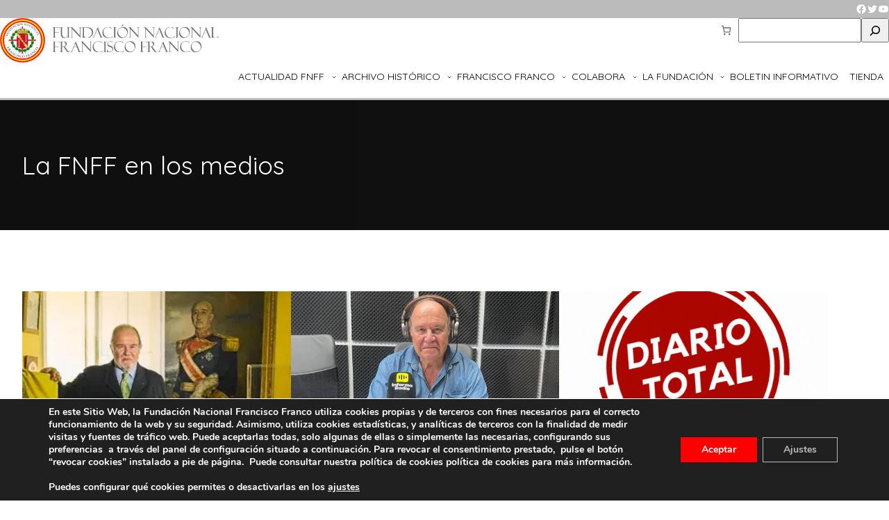

--- FILE ---
content_type: text/html; charset=utf-8
request_url: https://www.google.com/recaptcha/api2/anchor?ar=1&k=6LfYkTUlAAAAAMEDoO3oIuTVtdh2HpPMO46Mw-CS&co=aHR0cHM6Ly9mbmZmLmVzOjQ0Mw..&hl=es&v=PoyoqOPhxBO7pBk68S4YbpHZ&size=normal&anchor-ms=20000&execute-ms=30000&cb=rkz3v7fgb03
body_size: 49667
content:
<!DOCTYPE HTML><html dir="ltr" lang="es"><head><meta http-equiv="Content-Type" content="text/html; charset=UTF-8">
<meta http-equiv="X-UA-Compatible" content="IE=edge">
<title>reCAPTCHA</title>
<style type="text/css">
/* cyrillic-ext */
@font-face {
  font-family: 'Roboto';
  font-style: normal;
  font-weight: 400;
  font-stretch: 100%;
  src: url(//fonts.gstatic.com/s/roboto/v48/KFO7CnqEu92Fr1ME7kSn66aGLdTylUAMa3GUBHMdazTgWw.woff2) format('woff2');
  unicode-range: U+0460-052F, U+1C80-1C8A, U+20B4, U+2DE0-2DFF, U+A640-A69F, U+FE2E-FE2F;
}
/* cyrillic */
@font-face {
  font-family: 'Roboto';
  font-style: normal;
  font-weight: 400;
  font-stretch: 100%;
  src: url(//fonts.gstatic.com/s/roboto/v48/KFO7CnqEu92Fr1ME7kSn66aGLdTylUAMa3iUBHMdazTgWw.woff2) format('woff2');
  unicode-range: U+0301, U+0400-045F, U+0490-0491, U+04B0-04B1, U+2116;
}
/* greek-ext */
@font-face {
  font-family: 'Roboto';
  font-style: normal;
  font-weight: 400;
  font-stretch: 100%;
  src: url(//fonts.gstatic.com/s/roboto/v48/KFO7CnqEu92Fr1ME7kSn66aGLdTylUAMa3CUBHMdazTgWw.woff2) format('woff2');
  unicode-range: U+1F00-1FFF;
}
/* greek */
@font-face {
  font-family: 'Roboto';
  font-style: normal;
  font-weight: 400;
  font-stretch: 100%;
  src: url(//fonts.gstatic.com/s/roboto/v48/KFO7CnqEu92Fr1ME7kSn66aGLdTylUAMa3-UBHMdazTgWw.woff2) format('woff2');
  unicode-range: U+0370-0377, U+037A-037F, U+0384-038A, U+038C, U+038E-03A1, U+03A3-03FF;
}
/* math */
@font-face {
  font-family: 'Roboto';
  font-style: normal;
  font-weight: 400;
  font-stretch: 100%;
  src: url(//fonts.gstatic.com/s/roboto/v48/KFO7CnqEu92Fr1ME7kSn66aGLdTylUAMawCUBHMdazTgWw.woff2) format('woff2');
  unicode-range: U+0302-0303, U+0305, U+0307-0308, U+0310, U+0312, U+0315, U+031A, U+0326-0327, U+032C, U+032F-0330, U+0332-0333, U+0338, U+033A, U+0346, U+034D, U+0391-03A1, U+03A3-03A9, U+03B1-03C9, U+03D1, U+03D5-03D6, U+03F0-03F1, U+03F4-03F5, U+2016-2017, U+2034-2038, U+203C, U+2040, U+2043, U+2047, U+2050, U+2057, U+205F, U+2070-2071, U+2074-208E, U+2090-209C, U+20D0-20DC, U+20E1, U+20E5-20EF, U+2100-2112, U+2114-2115, U+2117-2121, U+2123-214F, U+2190, U+2192, U+2194-21AE, U+21B0-21E5, U+21F1-21F2, U+21F4-2211, U+2213-2214, U+2216-22FF, U+2308-230B, U+2310, U+2319, U+231C-2321, U+2336-237A, U+237C, U+2395, U+239B-23B7, U+23D0, U+23DC-23E1, U+2474-2475, U+25AF, U+25B3, U+25B7, U+25BD, U+25C1, U+25CA, U+25CC, U+25FB, U+266D-266F, U+27C0-27FF, U+2900-2AFF, U+2B0E-2B11, U+2B30-2B4C, U+2BFE, U+3030, U+FF5B, U+FF5D, U+1D400-1D7FF, U+1EE00-1EEFF;
}
/* symbols */
@font-face {
  font-family: 'Roboto';
  font-style: normal;
  font-weight: 400;
  font-stretch: 100%;
  src: url(//fonts.gstatic.com/s/roboto/v48/KFO7CnqEu92Fr1ME7kSn66aGLdTylUAMaxKUBHMdazTgWw.woff2) format('woff2');
  unicode-range: U+0001-000C, U+000E-001F, U+007F-009F, U+20DD-20E0, U+20E2-20E4, U+2150-218F, U+2190, U+2192, U+2194-2199, U+21AF, U+21E6-21F0, U+21F3, U+2218-2219, U+2299, U+22C4-22C6, U+2300-243F, U+2440-244A, U+2460-24FF, U+25A0-27BF, U+2800-28FF, U+2921-2922, U+2981, U+29BF, U+29EB, U+2B00-2BFF, U+4DC0-4DFF, U+FFF9-FFFB, U+10140-1018E, U+10190-1019C, U+101A0, U+101D0-101FD, U+102E0-102FB, U+10E60-10E7E, U+1D2C0-1D2D3, U+1D2E0-1D37F, U+1F000-1F0FF, U+1F100-1F1AD, U+1F1E6-1F1FF, U+1F30D-1F30F, U+1F315, U+1F31C, U+1F31E, U+1F320-1F32C, U+1F336, U+1F378, U+1F37D, U+1F382, U+1F393-1F39F, U+1F3A7-1F3A8, U+1F3AC-1F3AF, U+1F3C2, U+1F3C4-1F3C6, U+1F3CA-1F3CE, U+1F3D4-1F3E0, U+1F3ED, U+1F3F1-1F3F3, U+1F3F5-1F3F7, U+1F408, U+1F415, U+1F41F, U+1F426, U+1F43F, U+1F441-1F442, U+1F444, U+1F446-1F449, U+1F44C-1F44E, U+1F453, U+1F46A, U+1F47D, U+1F4A3, U+1F4B0, U+1F4B3, U+1F4B9, U+1F4BB, U+1F4BF, U+1F4C8-1F4CB, U+1F4D6, U+1F4DA, U+1F4DF, U+1F4E3-1F4E6, U+1F4EA-1F4ED, U+1F4F7, U+1F4F9-1F4FB, U+1F4FD-1F4FE, U+1F503, U+1F507-1F50B, U+1F50D, U+1F512-1F513, U+1F53E-1F54A, U+1F54F-1F5FA, U+1F610, U+1F650-1F67F, U+1F687, U+1F68D, U+1F691, U+1F694, U+1F698, U+1F6AD, U+1F6B2, U+1F6B9-1F6BA, U+1F6BC, U+1F6C6-1F6CF, U+1F6D3-1F6D7, U+1F6E0-1F6EA, U+1F6F0-1F6F3, U+1F6F7-1F6FC, U+1F700-1F7FF, U+1F800-1F80B, U+1F810-1F847, U+1F850-1F859, U+1F860-1F887, U+1F890-1F8AD, U+1F8B0-1F8BB, U+1F8C0-1F8C1, U+1F900-1F90B, U+1F93B, U+1F946, U+1F984, U+1F996, U+1F9E9, U+1FA00-1FA6F, U+1FA70-1FA7C, U+1FA80-1FA89, U+1FA8F-1FAC6, U+1FACE-1FADC, U+1FADF-1FAE9, U+1FAF0-1FAF8, U+1FB00-1FBFF;
}
/* vietnamese */
@font-face {
  font-family: 'Roboto';
  font-style: normal;
  font-weight: 400;
  font-stretch: 100%;
  src: url(//fonts.gstatic.com/s/roboto/v48/KFO7CnqEu92Fr1ME7kSn66aGLdTylUAMa3OUBHMdazTgWw.woff2) format('woff2');
  unicode-range: U+0102-0103, U+0110-0111, U+0128-0129, U+0168-0169, U+01A0-01A1, U+01AF-01B0, U+0300-0301, U+0303-0304, U+0308-0309, U+0323, U+0329, U+1EA0-1EF9, U+20AB;
}
/* latin-ext */
@font-face {
  font-family: 'Roboto';
  font-style: normal;
  font-weight: 400;
  font-stretch: 100%;
  src: url(//fonts.gstatic.com/s/roboto/v48/KFO7CnqEu92Fr1ME7kSn66aGLdTylUAMa3KUBHMdazTgWw.woff2) format('woff2');
  unicode-range: U+0100-02BA, U+02BD-02C5, U+02C7-02CC, U+02CE-02D7, U+02DD-02FF, U+0304, U+0308, U+0329, U+1D00-1DBF, U+1E00-1E9F, U+1EF2-1EFF, U+2020, U+20A0-20AB, U+20AD-20C0, U+2113, U+2C60-2C7F, U+A720-A7FF;
}
/* latin */
@font-face {
  font-family: 'Roboto';
  font-style: normal;
  font-weight: 400;
  font-stretch: 100%;
  src: url(//fonts.gstatic.com/s/roboto/v48/KFO7CnqEu92Fr1ME7kSn66aGLdTylUAMa3yUBHMdazQ.woff2) format('woff2');
  unicode-range: U+0000-00FF, U+0131, U+0152-0153, U+02BB-02BC, U+02C6, U+02DA, U+02DC, U+0304, U+0308, U+0329, U+2000-206F, U+20AC, U+2122, U+2191, U+2193, U+2212, U+2215, U+FEFF, U+FFFD;
}
/* cyrillic-ext */
@font-face {
  font-family: 'Roboto';
  font-style: normal;
  font-weight: 500;
  font-stretch: 100%;
  src: url(//fonts.gstatic.com/s/roboto/v48/KFO7CnqEu92Fr1ME7kSn66aGLdTylUAMa3GUBHMdazTgWw.woff2) format('woff2');
  unicode-range: U+0460-052F, U+1C80-1C8A, U+20B4, U+2DE0-2DFF, U+A640-A69F, U+FE2E-FE2F;
}
/* cyrillic */
@font-face {
  font-family: 'Roboto';
  font-style: normal;
  font-weight: 500;
  font-stretch: 100%;
  src: url(//fonts.gstatic.com/s/roboto/v48/KFO7CnqEu92Fr1ME7kSn66aGLdTylUAMa3iUBHMdazTgWw.woff2) format('woff2');
  unicode-range: U+0301, U+0400-045F, U+0490-0491, U+04B0-04B1, U+2116;
}
/* greek-ext */
@font-face {
  font-family: 'Roboto';
  font-style: normal;
  font-weight: 500;
  font-stretch: 100%;
  src: url(//fonts.gstatic.com/s/roboto/v48/KFO7CnqEu92Fr1ME7kSn66aGLdTylUAMa3CUBHMdazTgWw.woff2) format('woff2');
  unicode-range: U+1F00-1FFF;
}
/* greek */
@font-face {
  font-family: 'Roboto';
  font-style: normal;
  font-weight: 500;
  font-stretch: 100%;
  src: url(//fonts.gstatic.com/s/roboto/v48/KFO7CnqEu92Fr1ME7kSn66aGLdTylUAMa3-UBHMdazTgWw.woff2) format('woff2');
  unicode-range: U+0370-0377, U+037A-037F, U+0384-038A, U+038C, U+038E-03A1, U+03A3-03FF;
}
/* math */
@font-face {
  font-family: 'Roboto';
  font-style: normal;
  font-weight: 500;
  font-stretch: 100%;
  src: url(//fonts.gstatic.com/s/roboto/v48/KFO7CnqEu92Fr1ME7kSn66aGLdTylUAMawCUBHMdazTgWw.woff2) format('woff2');
  unicode-range: U+0302-0303, U+0305, U+0307-0308, U+0310, U+0312, U+0315, U+031A, U+0326-0327, U+032C, U+032F-0330, U+0332-0333, U+0338, U+033A, U+0346, U+034D, U+0391-03A1, U+03A3-03A9, U+03B1-03C9, U+03D1, U+03D5-03D6, U+03F0-03F1, U+03F4-03F5, U+2016-2017, U+2034-2038, U+203C, U+2040, U+2043, U+2047, U+2050, U+2057, U+205F, U+2070-2071, U+2074-208E, U+2090-209C, U+20D0-20DC, U+20E1, U+20E5-20EF, U+2100-2112, U+2114-2115, U+2117-2121, U+2123-214F, U+2190, U+2192, U+2194-21AE, U+21B0-21E5, U+21F1-21F2, U+21F4-2211, U+2213-2214, U+2216-22FF, U+2308-230B, U+2310, U+2319, U+231C-2321, U+2336-237A, U+237C, U+2395, U+239B-23B7, U+23D0, U+23DC-23E1, U+2474-2475, U+25AF, U+25B3, U+25B7, U+25BD, U+25C1, U+25CA, U+25CC, U+25FB, U+266D-266F, U+27C0-27FF, U+2900-2AFF, U+2B0E-2B11, U+2B30-2B4C, U+2BFE, U+3030, U+FF5B, U+FF5D, U+1D400-1D7FF, U+1EE00-1EEFF;
}
/* symbols */
@font-face {
  font-family: 'Roboto';
  font-style: normal;
  font-weight: 500;
  font-stretch: 100%;
  src: url(//fonts.gstatic.com/s/roboto/v48/KFO7CnqEu92Fr1ME7kSn66aGLdTylUAMaxKUBHMdazTgWw.woff2) format('woff2');
  unicode-range: U+0001-000C, U+000E-001F, U+007F-009F, U+20DD-20E0, U+20E2-20E4, U+2150-218F, U+2190, U+2192, U+2194-2199, U+21AF, U+21E6-21F0, U+21F3, U+2218-2219, U+2299, U+22C4-22C6, U+2300-243F, U+2440-244A, U+2460-24FF, U+25A0-27BF, U+2800-28FF, U+2921-2922, U+2981, U+29BF, U+29EB, U+2B00-2BFF, U+4DC0-4DFF, U+FFF9-FFFB, U+10140-1018E, U+10190-1019C, U+101A0, U+101D0-101FD, U+102E0-102FB, U+10E60-10E7E, U+1D2C0-1D2D3, U+1D2E0-1D37F, U+1F000-1F0FF, U+1F100-1F1AD, U+1F1E6-1F1FF, U+1F30D-1F30F, U+1F315, U+1F31C, U+1F31E, U+1F320-1F32C, U+1F336, U+1F378, U+1F37D, U+1F382, U+1F393-1F39F, U+1F3A7-1F3A8, U+1F3AC-1F3AF, U+1F3C2, U+1F3C4-1F3C6, U+1F3CA-1F3CE, U+1F3D4-1F3E0, U+1F3ED, U+1F3F1-1F3F3, U+1F3F5-1F3F7, U+1F408, U+1F415, U+1F41F, U+1F426, U+1F43F, U+1F441-1F442, U+1F444, U+1F446-1F449, U+1F44C-1F44E, U+1F453, U+1F46A, U+1F47D, U+1F4A3, U+1F4B0, U+1F4B3, U+1F4B9, U+1F4BB, U+1F4BF, U+1F4C8-1F4CB, U+1F4D6, U+1F4DA, U+1F4DF, U+1F4E3-1F4E6, U+1F4EA-1F4ED, U+1F4F7, U+1F4F9-1F4FB, U+1F4FD-1F4FE, U+1F503, U+1F507-1F50B, U+1F50D, U+1F512-1F513, U+1F53E-1F54A, U+1F54F-1F5FA, U+1F610, U+1F650-1F67F, U+1F687, U+1F68D, U+1F691, U+1F694, U+1F698, U+1F6AD, U+1F6B2, U+1F6B9-1F6BA, U+1F6BC, U+1F6C6-1F6CF, U+1F6D3-1F6D7, U+1F6E0-1F6EA, U+1F6F0-1F6F3, U+1F6F7-1F6FC, U+1F700-1F7FF, U+1F800-1F80B, U+1F810-1F847, U+1F850-1F859, U+1F860-1F887, U+1F890-1F8AD, U+1F8B0-1F8BB, U+1F8C0-1F8C1, U+1F900-1F90B, U+1F93B, U+1F946, U+1F984, U+1F996, U+1F9E9, U+1FA00-1FA6F, U+1FA70-1FA7C, U+1FA80-1FA89, U+1FA8F-1FAC6, U+1FACE-1FADC, U+1FADF-1FAE9, U+1FAF0-1FAF8, U+1FB00-1FBFF;
}
/* vietnamese */
@font-face {
  font-family: 'Roboto';
  font-style: normal;
  font-weight: 500;
  font-stretch: 100%;
  src: url(//fonts.gstatic.com/s/roboto/v48/KFO7CnqEu92Fr1ME7kSn66aGLdTylUAMa3OUBHMdazTgWw.woff2) format('woff2');
  unicode-range: U+0102-0103, U+0110-0111, U+0128-0129, U+0168-0169, U+01A0-01A1, U+01AF-01B0, U+0300-0301, U+0303-0304, U+0308-0309, U+0323, U+0329, U+1EA0-1EF9, U+20AB;
}
/* latin-ext */
@font-face {
  font-family: 'Roboto';
  font-style: normal;
  font-weight: 500;
  font-stretch: 100%;
  src: url(//fonts.gstatic.com/s/roboto/v48/KFO7CnqEu92Fr1ME7kSn66aGLdTylUAMa3KUBHMdazTgWw.woff2) format('woff2');
  unicode-range: U+0100-02BA, U+02BD-02C5, U+02C7-02CC, U+02CE-02D7, U+02DD-02FF, U+0304, U+0308, U+0329, U+1D00-1DBF, U+1E00-1E9F, U+1EF2-1EFF, U+2020, U+20A0-20AB, U+20AD-20C0, U+2113, U+2C60-2C7F, U+A720-A7FF;
}
/* latin */
@font-face {
  font-family: 'Roboto';
  font-style: normal;
  font-weight: 500;
  font-stretch: 100%;
  src: url(//fonts.gstatic.com/s/roboto/v48/KFO7CnqEu92Fr1ME7kSn66aGLdTylUAMa3yUBHMdazQ.woff2) format('woff2');
  unicode-range: U+0000-00FF, U+0131, U+0152-0153, U+02BB-02BC, U+02C6, U+02DA, U+02DC, U+0304, U+0308, U+0329, U+2000-206F, U+20AC, U+2122, U+2191, U+2193, U+2212, U+2215, U+FEFF, U+FFFD;
}
/* cyrillic-ext */
@font-face {
  font-family: 'Roboto';
  font-style: normal;
  font-weight: 900;
  font-stretch: 100%;
  src: url(//fonts.gstatic.com/s/roboto/v48/KFO7CnqEu92Fr1ME7kSn66aGLdTylUAMa3GUBHMdazTgWw.woff2) format('woff2');
  unicode-range: U+0460-052F, U+1C80-1C8A, U+20B4, U+2DE0-2DFF, U+A640-A69F, U+FE2E-FE2F;
}
/* cyrillic */
@font-face {
  font-family: 'Roboto';
  font-style: normal;
  font-weight: 900;
  font-stretch: 100%;
  src: url(//fonts.gstatic.com/s/roboto/v48/KFO7CnqEu92Fr1ME7kSn66aGLdTylUAMa3iUBHMdazTgWw.woff2) format('woff2');
  unicode-range: U+0301, U+0400-045F, U+0490-0491, U+04B0-04B1, U+2116;
}
/* greek-ext */
@font-face {
  font-family: 'Roboto';
  font-style: normal;
  font-weight: 900;
  font-stretch: 100%;
  src: url(//fonts.gstatic.com/s/roboto/v48/KFO7CnqEu92Fr1ME7kSn66aGLdTylUAMa3CUBHMdazTgWw.woff2) format('woff2');
  unicode-range: U+1F00-1FFF;
}
/* greek */
@font-face {
  font-family: 'Roboto';
  font-style: normal;
  font-weight: 900;
  font-stretch: 100%;
  src: url(//fonts.gstatic.com/s/roboto/v48/KFO7CnqEu92Fr1ME7kSn66aGLdTylUAMa3-UBHMdazTgWw.woff2) format('woff2');
  unicode-range: U+0370-0377, U+037A-037F, U+0384-038A, U+038C, U+038E-03A1, U+03A3-03FF;
}
/* math */
@font-face {
  font-family: 'Roboto';
  font-style: normal;
  font-weight: 900;
  font-stretch: 100%;
  src: url(//fonts.gstatic.com/s/roboto/v48/KFO7CnqEu92Fr1ME7kSn66aGLdTylUAMawCUBHMdazTgWw.woff2) format('woff2');
  unicode-range: U+0302-0303, U+0305, U+0307-0308, U+0310, U+0312, U+0315, U+031A, U+0326-0327, U+032C, U+032F-0330, U+0332-0333, U+0338, U+033A, U+0346, U+034D, U+0391-03A1, U+03A3-03A9, U+03B1-03C9, U+03D1, U+03D5-03D6, U+03F0-03F1, U+03F4-03F5, U+2016-2017, U+2034-2038, U+203C, U+2040, U+2043, U+2047, U+2050, U+2057, U+205F, U+2070-2071, U+2074-208E, U+2090-209C, U+20D0-20DC, U+20E1, U+20E5-20EF, U+2100-2112, U+2114-2115, U+2117-2121, U+2123-214F, U+2190, U+2192, U+2194-21AE, U+21B0-21E5, U+21F1-21F2, U+21F4-2211, U+2213-2214, U+2216-22FF, U+2308-230B, U+2310, U+2319, U+231C-2321, U+2336-237A, U+237C, U+2395, U+239B-23B7, U+23D0, U+23DC-23E1, U+2474-2475, U+25AF, U+25B3, U+25B7, U+25BD, U+25C1, U+25CA, U+25CC, U+25FB, U+266D-266F, U+27C0-27FF, U+2900-2AFF, U+2B0E-2B11, U+2B30-2B4C, U+2BFE, U+3030, U+FF5B, U+FF5D, U+1D400-1D7FF, U+1EE00-1EEFF;
}
/* symbols */
@font-face {
  font-family: 'Roboto';
  font-style: normal;
  font-weight: 900;
  font-stretch: 100%;
  src: url(//fonts.gstatic.com/s/roboto/v48/KFO7CnqEu92Fr1ME7kSn66aGLdTylUAMaxKUBHMdazTgWw.woff2) format('woff2');
  unicode-range: U+0001-000C, U+000E-001F, U+007F-009F, U+20DD-20E0, U+20E2-20E4, U+2150-218F, U+2190, U+2192, U+2194-2199, U+21AF, U+21E6-21F0, U+21F3, U+2218-2219, U+2299, U+22C4-22C6, U+2300-243F, U+2440-244A, U+2460-24FF, U+25A0-27BF, U+2800-28FF, U+2921-2922, U+2981, U+29BF, U+29EB, U+2B00-2BFF, U+4DC0-4DFF, U+FFF9-FFFB, U+10140-1018E, U+10190-1019C, U+101A0, U+101D0-101FD, U+102E0-102FB, U+10E60-10E7E, U+1D2C0-1D2D3, U+1D2E0-1D37F, U+1F000-1F0FF, U+1F100-1F1AD, U+1F1E6-1F1FF, U+1F30D-1F30F, U+1F315, U+1F31C, U+1F31E, U+1F320-1F32C, U+1F336, U+1F378, U+1F37D, U+1F382, U+1F393-1F39F, U+1F3A7-1F3A8, U+1F3AC-1F3AF, U+1F3C2, U+1F3C4-1F3C6, U+1F3CA-1F3CE, U+1F3D4-1F3E0, U+1F3ED, U+1F3F1-1F3F3, U+1F3F5-1F3F7, U+1F408, U+1F415, U+1F41F, U+1F426, U+1F43F, U+1F441-1F442, U+1F444, U+1F446-1F449, U+1F44C-1F44E, U+1F453, U+1F46A, U+1F47D, U+1F4A3, U+1F4B0, U+1F4B3, U+1F4B9, U+1F4BB, U+1F4BF, U+1F4C8-1F4CB, U+1F4D6, U+1F4DA, U+1F4DF, U+1F4E3-1F4E6, U+1F4EA-1F4ED, U+1F4F7, U+1F4F9-1F4FB, U+1F4FD-1F4FE, U+1F503, U+1F507-1F50B, U+1F50D, U+1F512-1F513, U+1F53E-1F54A, U+1F54F-1F5FA, U+1F610, U+1F650-1F67F, U+1F687, U+1F68D, U+1F691, U+1F694, U+1F698, U+1F6AD, U+1F6B2, U+1F6B9-1F6BA, U+1F6BC, U+1F6C6-1F6CF, U+1F6D3-1F6D7, U+1F6E0-1F6EA, U+1F6F0-1F6F3, U+1F6F7-1F6FC, U+1F700-1F7FF, U+1F800-1F80B, U+1F810-1F847, U+1F850-1F859, U+1F860-1F887, U+1F890-1F8AD, U+1F8B0-1F8BB, U+1F8C0-1F8C1, U+1F900-1F90B, U+1F93B, U+1F946, U+1F984, U+1F996, U+1F9E9, U+1FA00-1FA6F, U+1FA70-1FA7C, U+1FA80-1FA89, U+1FA8F-1FAC6, U+1FACE-1FADC, U+1FADF-1FAE9, U+1FAF0-1FAF8, U+1FB00-1FBFF;
}
/* vietnamese */
@font-face {
  font-family: 'Roboto';
  font-style: normal;
  font-weight: 900;
  font-stretch: 100%;
  src: url(//fonts.gstatic.com/s/roboto/v48/KFO7CnqEu92Fr1ME7kSn66aGLdTylUAMa3OUBHMdazTgWw.woff2) format('woff2');
  unicode-range: U+0102-0103, U+0110-0111, U+0128-0129, U+0168-0169, U+01A0-01A1, U+01AF-01B0, U+0300-0301, U+0303-0304, U+0308-0309, U+0323, U+0329, U+1EA0-1EF9, U+20AB;
}
/* latin-ext */
@font-face {
  font-family: 'Roboto';
  font-style: normal;
  font-weight: 900;
  font-stretch: 100%;
  src: url(//fonts.gstatic.com/s/roboto/v48/KFO7CnqEu92Fr1ME7kSn66aGLdTylUAMa3KUBHMdazTgWw.woff2) format('woff2');
  unicode-range: U+0100-02BA, U+02BD-02C5, U+02C7-02CC, U+02CE-02D7, U+02DD-02FF, U+0304, U+0308, U+0329, U+1D00-1DBF, U+1E00-1E9F, U+1EF2-1EFF, U+2020, U+20A0-20AB, U+20AD-20C0, U+2113, U+2C60-2C7F, U+A720-A7FF;
}
/* latin */
@font-face {
  font-family: 'Roboto';
  font-style: normal;
  font-weight: 900;
  font-stretch: 100%;
  src: url(//fonts.gstatic.com/s/roboto/v48/KFO7CnqEu92Fr1ME7kSn66aGLdTylUAMa3yUBHMdazQ.woff2) format('woff2');
  unicode-range: U+0000-00FF, U+0131, U+0152-0153, U+02BB-02BC, U+02C6, U+02DA, U+02DC, U+0304, U+0308, U+0329, U+2000-206F, U+20AC, U+2122, U+2191, U+2193, U+2212, U+2215, U+FEFF, U+FFFD;
}

</style>
<link rel="stylesheet" type="text/css" href="https://www.gstatic.com/recaptcha/releases/PoyoqOPhxBO7pBk68S4YbpHZ/styles__ltr.css">
<script nonce="LEuuLAjPvKJdz-CfDpZqoQ" type="text/javascript">window['__recaptcha_api'] = 'https://www.google.com/recaptcha/api2/';</script>
<script type="text/javascript" src="https://www.gstatic.com/recaptcha/releases/PoyoqOPhxBO7pBk68S4YbpHZ/recaptcha__es.js" nonce="LEuuLAjPvKJdz-CfDpZqoQ">
      
    </script></head>
<body><div id="rc-anchor-alert" class="rc-anchor-alert"></div>
<input type="hidden" id="recaptcha-token" value="[base64]">
<script type="text/javascript" nonce="LEuuLAjPvKJdz-CfDpZqoQ">
      recaptcha.anchor.Main.init("[\x22ainput\x22,[\x22bgdata\x22,\x22\x22,\[base64]/[base64]/[base64]/ZyhXLGgpOnEoW04sMjEsbF0sVywwKSxoKSxmYWxzZSxmYWxzZSl9Y2F0Y2goayl7RygzNTgsVyk/[base64]/[base64]/[base64]/[base64]/[base64]/[base64]/[base64]/bmV3IEJbT10oRFswXSk6dz09Mj9uZXcgQltPXShEWzBdLERbMV0pOnc9PTM/bmV3IEJbT10oRFswXSxEWzFdLERbMl0pOnc9PTQ/[base64]/[base64]/[base64]/[base64]/[base64]\\u003d\x22,\[base64]\\u003d\x22,\x22w5AlEcOwL8ObZ8K/woAdDMOAHcKydsOxwrPCisKPTR0MajBWFht0wohMwq7DlMKidcOERQPDlsKJb0o+RsORPcO4w4HCpsOHbjxmw4TCmifDm0jCiMOLwprDkjFtw68GARHCv0XDrcKnw7VcBAQ3ATfDrkTChi/CrcKbTcKHwrvCpQoIwrXCgsKgZcK6TsORwqBrBsOQNU40F8O2wrdtDAtPW8Oaw7d+IUBjw5XCo2wyw6/[base64]/w57CsVLDhjHDlMOORcKAPT1QUkDDrjnCncKwOVIIRxp9MkHCgR15X3kkwobCqMKpCMKTISE/wrPDoVDDsRDCgsOOw4DCgjcAQMOowpAjfcKuZCfCrVrCi8Krwo1YwpTDgl/[base64]/Cqj/Cu0pkVmoMScOIO8ORwoDCuhTDgybCrsODVXdyUMKhdDQaw6I8SE9wwoM3wq/[base64]/[base64]/[base64]/[base64]/wr8Mw7DCoCLCncO4asKuwprDusO/[base64]/[base64]/DiWnDhyNXwprCqcOQwpI5LENdw5NFw6oXw6fCsF5LV3TCswTDux1cBl8UBMO6YWcnwrhGWi9GaRzDu2YjwrrDoMKRw6w7MTbDv3F8wr0mw5bCmTNIdMK6UxtUwplDKcOUw7wYw6nCjnMYwobDqMOsBzTDvS/DvWRBwq4zIsKVw6whwo/Ch8Osw5DCrDJvccK+eMOUDQfCtyHDhcOawoxLTcOZw6kZdsOyw7Jswp1zCMK7LGPDnGvCscK9PzMOw6cxAHPCmA1zwpnCnMOPQMKjf8OxJMKCw6nClsOLw4FQw5tzHzTDn1QmU2RLw589fsKIwr4iwoLDpTQfIsOzPxxBW8OXwo/[base64]/CqMO1w45pXE7CusOCwp9hRcK4w5fDl3PCjEp3wqRyw4obw7HDlnVjw4bCr23ChMOxHHEOGUI0w4vDuWkbw5IZGCE6XjlJwqRSw7vCpQDDjXvDkUlDwqEUwqwKwrFeQcKZcE/DhGbCiMKqwpBTSUJUwoPDsy8NYsK1LMKKBMKoNlgjc8K5JyoIwqUpwpceZsKQwqHDksOAR8KmwrHDmGx4aXPCtUfCo8KnfEzDisOidDNQO8OqwooMOxzDtFjCnxrDgsKCKlfCsMOVwqsLAQA7IFrDoR7CucOhFi9vw5JUPAfCusKzw65/[base64]/[base64]/DtQghw5TChcOdwqfDjWdUw75XCU/ChXdaw5DDjcOpJ8O9fz8dH0DDvg/Dq8O+wp3Do8OCwr/DmMOxwqFUw6rCpsO+chISwo5KwpnCn0LDisOFwpNUG8ObwrBuVsKtwqENwrNWAk/CvsKECMOoCsKBwpPDnsKPwqJ+V1cbw4bDok9sSnnCpcOpGhF0w4nDuMK/wrQDWMOqMDxqHMKfIsORwqfCjsKpXsKKwpjDi8KxbsKAN8OnQC5kw4sUeGIYQsOVOWd/al3DqMKSw5I1X29bOsKMw4bCpQ8rMhpUKcK4w5rCj8OKwqLDnsKIKsOdw4nCg8KzbXjCmsO9w6rCg8KkwqxmesOawrjCjXbDrR/[base64]/[base64]/woLDpcOxw4/DjgbCry/CnSBfYTkxw5nCsRsswoDCh8OCwoPDt0cDwr4GFjjCrDNbwpnCrsOHBhTCu8K0SSbChyfCksO3w4PCv8KowqTDjsO/TkjCqMK0MntxCMOHwqLDuzpPcGQ3NMKNGcKmREfCpELCnsOqexLCusKsAsO4Y8Kqwq9iAcOzS8ONDA97G8Kwwot8TUjDp8OvVMOcN8OoU3PDu8KLw7HCh8OlGk/[base64]/CvRDDmcOVw64HwrrDh8Kow6FINiTDnsKMb8K1OMOzS8KrTsK8acKpLw5DVUfDk0/Cl8Kyfz/CqMO6w73DhcK3w6nCoSvCsSVEw6jCnVgxWATDkEcRw4/CiWPDuR4pOirDqhx2VMKMw7VmC1XCucOOHcOywprCqsKXwoDCtMOtwow0wqt/w47CkwsmA0UELsKzwoRPwpFvwpEuw6rCk8OnGcKaCcOlfHAxWF40wpZ8dsKlJsOJD8OCw5MAwoALw7/CjU9mdsOwwqDDpcK6wqstwo7ClXLDo8O2XcKkKmYTdlbCusOOw57DtcKOwo3CmmXDnyo4w4o6HcKuw6nDrCzCtMOMbsKLXmHDqMKHcRhgwpTDtsOycWvCmUwlw7LDlgo5D0wlKlhgw6dBQWpVw7HCgQRUbmzDglDDscO5wqp2w5fDuMOoA8OAwq0fwr/CozdSwoPDjG/CixRdw6V1w4ZpQ8KOcMOyecOXwow2w47CjQVywrzDkkNLw60qwo4fGsKNwp8kHMObcsKywptudcKAZUzDtg/CosKrw4IzI8O+wozCm3HDu8Kde8KkOMKcwoR/DSd2wo9swrDDssOHwo5Yw4ouN2kaCBzCtsKPd8KCw73Cv8Kmw7FKwq1TCsKPR2rCvMK4w6PCqsOBwq4DK8KdRC7CocKHwpjDq1RuPMKSChTDqnTCmcKiInkQw6FZNcObwp3CgjlbFm9nwr3CnhbDt8Knw6/CvTXCtcOWMinDiHcswrF4w5bCiULDhsKHwoPDgsK8M0MBL8K7SX8Ww4TDrMO/Sygsw745w6LCo8OFTwEpQcOuwoUHKMKnESRrw6zDjMOLwrhDHsO8RcKxw7ssw78lS8Omw59qwpbDhcOZQW7DrcKBwpt+w5Nqwo3CoMOjIXtkQMOVD8KqTm3Cvj7Dv8KCwoY8wrNOwprCmGokYXvCs8KZwq/DuMKjw4XCrCQrA00nw4U1w4bDrEBsFU3DslvDh8O7wpnDsiDCmMKyK2fCksKnZjDDicO/w5IAe8OVw5PCsU3DpMO3D8KPfMOnwpHDpGHCqMKhfsO5w5nDkCtxw4BWfMOcwqXDon88wpAewp7CjnzDggkmw6fCgknDsQE0EMKCJjnCpW5fEcKJFDESXMKFHMKaUlTCrQHCkcKGG01Tw69ywpMyNcKTw6/[base64]/DrMKxw5Q+NcO9KcKEQxkHRsOpwoLDq8KYw7hEwovDlQTDhcOcMnLCgsKffWM/wpPDm8K+wrQcwqfCnCjCisObw6FdwpPCsMKjNcKqw4I/YEsuCmjDmcOxGMKOwoDCiHfDgsKTwpDCs8KlwpPDgCU9KxvCkhDCt1YIG1ZOwqwrXsKeF08Iw7zCphLDrFLChcK3HsKVwrwmesOiwoPCpVbDgQEow43CisK3VVgNwq/CjERNecKtOHnDgMO5YMOVwqYFwq8gwp4Cw4zDgmHCm8Kdw4R/w4jCgcKew6J4VG7CkAnCs8Onw6AWw6zCpULDhsOQwqjCoX9rdcK2w5dJw643wq1sZ2vCpmwufWbCh8OBwpzCjl9qwp4yw5Usw7DCnsO6ScKUP3XDrcO1w63DisO2K8KaWSbDiy8YbcKpNW9jw4DDmHDDtsOYwoxmKRIawpQqw5/Ck8OSwpDCkMKtw6oLK8OYw6hEwq7Ct8OpGsKgw7IZdGrDnCHCiMOYw7/[base64]/CrcOrCMK6C8OvbsKHwpzDs8OWBcKrw6jChMORwrcFSgTDmkDDlWlUw7VuIsOFwph6A8Oyw4ssRsKhNMOew60Yw7pudiPCtMKSGTLCsiHDohbCl8K7ccOBw6sVw7zDjBJRZwkbw6RtwpALc8KEcFPDrTBuWTTDrsKRwqp6RMOkQsOnwoc5YsORw59OF1Azwp/Dt8KCHnvDtsKQwoPChMKUATIRw4o4FgFUIB/CuA1rQRlww7PDmQwbVX9ea8KCwr7Dl8KpworDoT5TECTDisK8DsKDF8Olw7fCviUww5UbMHPDrFoiwqfChSBcw47DlCDCm8OPecKww74Jw7x/wpcCwoxVwod5w5/DqyhFD8ODcsOPBxfCqHXCpxEYfyQ8woQlw485w4JUw69xw4TCh8KBScKjwoLCqk9hwrkLw4/Crg4qwpMZw7XCssOsOC/Cnh8RJsOdwpN8w505w4vClXLCpMKHw7g1GGd1wro2w4V0wqwMDyMRwpvDqsKxAsOow77Ck1s0wrodcA5rw67CvMOYw6lAw57DsB8vw6/DhwZYYcOWV8KQw5nConJkwobCsTI3Ik/[base64]/w70CGjQCMGQuEcKWcGobw6tCw5XCilUNbgTCqmLCusK6elwTw4BuwppZG8OpCWB4w4bDscOFw7Eaw63DuEfDrMOsJRkbVCsdw5IObcK6w6fDsQY4w7DCozUKfzXDr8O8w6vCksO6wocUworDoShNwp/DuMODE8KnwqUTwoLCnhXDjMOgAwhZM8KgwoIlaGgQw4IeJ24iF8OsJcK1w53Du8OFLhEbFycyAsK+w51Cw747BWjCtFEXwprDkkQ1w7oAwrDCmVoBI3vCgsO9w5FENsO+wrXDnW/DusO2wrTDosOOHMO2w7fCqkU8wqRPbcKzw6bDg8OCEmcEw5LDm2DDhsOWGgjCj8OTwqjDi8KdwrbDiRbDn8Kkw6rDnF8ACBcXaS1/O8KbOkg9dARxMzjCsCzDhmF1w4rDil4RFsOHw7Q0wpbCkh3DpS/DqcKwwrl9CHAuTMO1EBbCmcObNAPDnMO5w71lwpgRMMOcw7xdWcO2SChOQ8OIw4fDpTB9w5DCvBfDuTLCh3LDjMOowr56w5DCnR7DoCpfw4YswpjCu8K+wqEKTnbDm8KDaDd0EHQWwoszJG3CgcK/XsKfW0l2wqBawr5iF8KfasOvw7nDhsOfw7rDoAV/bsKQKCXCv3hTSVcEwrN5TUAmV8KeETdDQ3ZkY396FB4VTMOsNDN3wpXDo2zDhsKxw5Iew5zDv0DDhFJcIcOPw77CmV8dLsK+LFnCgMOhwp5Qw7vCiXRWwrjClsO/w5zDvsOfJ8OHwonDqVRIP8OZwpZMwrQ9wqN/JVg/[base64]/DuUnCmBDCq8Kkw68Qw4s5IxsNwpfCl3kIw6jDk8OdwrrDt1QAw6rDl1xzAVwVwr1xHMKvwpvClkfDol7DksOfw6ElwoBOQcK6wr/CjDxpw4AdKgYowrEYUD4CRhxvwrtsD8KHS8KCWn0TRMOwNRrCsyTCqzHDkcOswqPDq8KQw7lTwrgcMsOuQcOdQCwJwppDwrxSLg/Dn8OJB3BGwrjDm0/CiS7CqWPCvgXDucOcw4kwwqFLw6VwbBjDtG3DiSrDn8OVXw0iX8O/[base64]/DnsOBeMOTOADDs8KFwpJMw4TCocKvwqTDj8OmdcOJJlgmw7o/OsKWJMOQMBw8w4BzOgvDjRcNJVJ+w4DCtsK7wrtcwoXDlMO4UizCqznCgsOWFsO2w6bCi23CjcK7SMOOHMKIanN5w7kcR8KQUMO0E8K1w6jDgAvDp8KDw6Y5IMOyHWDDul57wqURDMOHGSEBTMOowrIZeADCpU/[base64]/w4DCvsOOw61yHcKSZ8O5w4zDjMKKJcKAwpTCgmfCq3/DpRXCnk5Vw7VNfcKuw5F8VksIwqrDqX5DYibDpwzCvMO2K2FPw53CoA/DiG5zw6FnwozCn8O+wqN/Y8KbGMKFU8KAw44FwpLCsyUKHMKAEsKNw5XCuMKUw5LDvsKSesOzw7/DmMOrwpDCrsK9w75CwpI6fngFZsKkwoDDtsOJOl8EKncww7kJCxDCisOfPMO6w5zCq8Oqw6LDnMOnHMOHIR3Du8KIEMO4RTzDs8KJwod3wrfDpcOXw6/Dox/ChW7DicKwRzvDgmrDplF3wqHCrcOzw4QcwqHCjcKTO8KUwo/[base64]/wozClsK8w5HDnR/Dqh83ZxIuCcKcP1rDhi0Yw7TCosKGNsOHwpleGcKtwqvCmsK/wrEPwo3DjsOWw6nDjsKcT8KoYzbCmMKpw5fCumLDjDbDtMKQwqPDujwMwoMdw7FhwpjDqsO4RShvbCTCsMKFGy7CtMKyw7nDmkwyw7jDs3nDlsKjwpDCuhDCpHMYCUIkwqfCtk/CqUd8WcO1wq17HyLDn08RRMK/w5TDk1ddwpHCsMOaRxLCv0nCuMKjY8O+f2PDqMOdDT0TGTEDamZUwoPCtCnCuhp1w4/CgQTCq316M8K8wqfDkUTDnFhTw7TDh8OHHQ/CosOdYsOAP1lgYy7Dq1Ycw74KwrjDrV7DlDAywpfDisKAW8KeLcKFw7/DrMK9w4dIWcOFAsKwfy7CgyjCm1s4K3jCtcOHwq57aDIgw5/Dkl0dUQLCmH4xOcOoWHp8w7fCijLDv3Unw6RQwpFJBS/DtMOCBFknIhd4w6bDjDNzwqHDlsKDeQ3Co8KJw63DtW3Dim3Cv8KHwrzCh8K+w4sTYMOVwrDCjWLCn2DCq1nCjQB6wptBw7PDjzHDqTwiJcKiTMKqwr1uw413DBbDp0tQwqNPWsKUFw1Dw5cRwqhUw5NXw7XDh8O/w7zDpMKTwrgMw4N9w6zDo8KmRnjClMO/LcOPwpNtUcKkegg1w6NWw5nCocKfBzR1wqAHw5PCtV9qw4ELQi1lf8KSICzDhcOGwp7DkT/CjxtkB3lCOMOFfsO8wrbCuBZYcXXCjsOJK8O8QEJjKT9Tw7bDjhcvFClbw5jDhMKfw5ERw77ConI8QVoXw43DhXYAwqfDisKTw4sKw5Fzc27CqMKVUMKXw6F/e8O3wpYLXzPDjMKKI8OrasKwIDXCjUXCuCjDlz3CtMKIDMKQPcOvNQLDohDDvlfDl8OmwprDs8KEw5Q+R8O6w51JKSHCsFbCmTrCpH3DgzAZQnPDtMOKw4/Dg8KTwrLCmXlRU3PClQNMX8Kiw7DCisKuwoLCkSrDqQtFeBoTJV1NRUvDrnDCj8KbwrLCrcKnFMO2wonDu8O9XVPDllTDpVvDv8OxIsOqwqTDqsOhw67Dj8KZISZMwqh8w4DDhFtbwr7CpMOzw6scw6REwrHCj8KvXn7DnnzDv8ODwoEKw6M0PsKGwp/[base64]/[base64]/CnRtmwqRacsKzVFspFcK+wq/ClCzCjSt6w5bCj3fCnMK7w4PDnyzCs8OCwo3DrsKvO8OSFC7CgMODLsKxXCVKRWUqcQvCsWlCw6DCpynDo3HClcK1CMOzQkUCKUPCi8KCw484BibCncKnw7DDqcKNw78MaMKdwqZOfMKANcOtWcOuw4PCr8KwMkfCtz5TIHMYwph8dMOMXXpcasOGw4/[base64]/CpcO/wqEkw6kEwqo7X8K3w5lgw7/DvsK+LsK0bEzCksK1w4/DtsKXVsKaH8O+w5FIwq8LZG4Pwr3Ds8OpwpDDgj/DqsOLw5xew6nDrUDDmkVqH8OOw7PDszhQNHXCoVIsHsKNC8KMPMK3IXzDgRVRwo/[base64]/[base64]/DpBZRa39VWcKREEg1wrMiw6PDsXxLwrjDtMKkw4zDmQt5BsO7wovDssOqw6pAw70LJlgcVSDCkjfDsQzDpVzCsMOHBsO9w4/[base64]/[base64]/DgSwWW8OoPzk8Jm7Cq27DvyF7w6hmw67DnMO9L8KaeHdCeMOIBsO6w6kLwoo8Fx3DpzZmHsKhS2zCoQ/[base64]/Dnz7ChyQwWcOgw5NxT8O/PnRDwpsOUMO1ecOxUcOIE0AYw5gowqfDl8Obwr7Ch8OCwrJawp/Ds8KiHsKMPMKYOkjCr2bDlDzCh3UmwoHDtsORw4gYwofCpsKGKMO/wpd3wpXCgMKnwq7DrcKAwrnCuXbCsjDCgmFYEMOBPMOGchhIw5VRwoZCwoTDp8OFIVPDsFk8TsKOGiHDsBAWHcOnwofCncOhwo3CksOfPVDDpsK6w5QZw47DkADDrBofwobDvEIRwqjChMOWesKSwqXDkMKEUC8+wovCjRQ/[base64]/wqoRwrh9OBc4w7LCuH3CrMOuOMO/w7tew74ESsKTwocjwpjDsgMBEgQgbFBqw7VmVMK2w4FKw6fDgMO5wrEfw5HDuWDCu8KPwofDiR/Dqyg4wqslCmDCq2AGw6nDjm/CjhDDpsOvw53DisKUAsOBwrN7wp8zcl5RaVt/w6VCw4vDlV/DlMOBwojCpcK7wpLCi8KtdVUCIz8aLX9FGG/DuMKswoNewodTY8KbbcO1woTCgcOcQ8KgwoLCrWxXHcOBDG3CrW8iw7vDvj/CtWkDT8O2w5kHw6LCoUw9PzTDoMKTw6MdJsKdw7zDscOjV8K4wrQcIEnCs0jDjCpsw5DCtUBEQMKaIX/[base64]/CpcKRIcK/w5fDhsOmw4Mww7bDl8OmwrhuUjYZwpHDhsO4B1zDksO9XcOBwpQGe8OLeWNZODbDr8Oxf8KPwrfDmsO+PW3Cki/DrSrCsiBBacO2JcO5wojDn8OVwqdvwqRiWjtQPsO3w446U8K+CC/Cu8KPLRHDiicKemVeMVnDpMKqwpcSFQ3Cv8K3Vx3DugDCmMOQw714K8OQwqrClcKObsOWR1DDh8KNwrhUwo3CjcOMwo7DnUHCgHIYw5paw4Q7wpbCjcKbwqrCosKaUMOhbcKvwrFIw6fCrcKkwqUNwr/CvjUZN8KCG8OeclTCt8K9CX/ClMOzw6olw5F9w5YTJ8OXN8KPw6MLw6bConLDkcKywrHCo8ODLhxAw6YPWsKmVMKfQcK9csOCUz/[base64]/[base64]/G8OPw4p2w4srwr3DnsKddiDDhQDDjBgQw7XDiQnCmsKhNsONwp81fcKWFCN7w4w4asOHIhIzb2N5wp3Cn8Kgw73DnVwhQcK5wrlWJErDtS0AW8OAU8KUwpFEwpt0w5ZFwprDlcOMD8Otd8KOwp3CuhnDl3wYwrLCqMKuI8O/Q8OlScOHFcOQDMK8AMOaBQ1gW8K2HDVDLHEJwr5qaMOTw7fCqcOCwp3Dg3rDoAvCrcKwFMKCPihAwohlJi4pXMK7w7EwQMOpw5vCmcK/A0EaBsONwq/[base64]/[base64]/DvllFw6clw6LDhxg0ZcOvwqd9dMK5EgzCoyzDjB8LPsKrWH3CvSJpAcKrCsKww57CtgLDoyY3wrAEwo9Jw65qw5/CkcOow6DDg8OgTxnDmX0rYmZ3I0AawrZvwrYpw5NywopkQCLChhnCucKAw50Hw4VSw4PCn1g0w5LCswXDp8Kxw5/CmHrDlhLCpMOtOjljcsOFwokkwr7CuMKjwqEZwpIlw7h0YMK3wq7Cr8KPDl/[base64]/bXcRwoDCscOaw5XCo8K+w5EpbSJkTkskwrbCuWzDjHbCiMO+w7HDmMKLQ1zDgGnCvsOsw4zDksKCwrELFHvCph8JPBDCkcO7XEfCtU3CncO5wojCuA0fWDFkw4LCq2DCvjQZNVlaw7XDtj9NfBJCLsKlQsOMLgXDvcKZbMOgwrIvYmU/w6nCm8O1fMKIWxtUKsODw6nCuy7CkWxjwrbDu8OewqfChsOFw4rCo8Kswrghw4DCpsK6LMKhwoXCmyF4wqU5fSnCqcK2w5vCiMKdEsO+PljDgcO0DEfDhlfCucOAw4o0LsOOw6vDgnzCocKpU19DJMKcTMONwo3DvsO4wqMew6nCp3dFw4/CscOTw4hYSMOQF8KAMVLCncOFUcKxw75YaloNY8OSw4RKwqQhAMKUNsKOw5fCsTPDvsKVLcOwSmPDj8O5OsKmOsKRwpB1w5XDkcKBXzx6MsOPUylbw4Y6w4tVBx4DYMKiShxpBcKsOiHCpVXCjcK0wqpuw7LCnMKdw47ClMK/YXctwrdAVMKpAzbChcKuwpBLUA1OwobCvhjDjiYNL8OCwpYPwqNNHMO/Q8O8woPDk2IfTApbe23DgH7ChnTClMODwoLDsMOOGsK1X25Ewp/Dni8mAsKlw6vCiFcKJGjCuSlIwqUtE8KTG2/DhMOUK8OiYmBnMlAyAsK3AT3CgMKrw5kDTSMLwoLDtERYwpLDtcOQQhUzYTpyw7Rww6zCtcOpw47DjirDisOBBMOEwpjCkjnCjG/CsTNfTcKoWDDDisOtacOdw5d9woLCqQHDj8KNwptuw5diwoDCpT8nacK5QXU0wr8Nw7xBwprDqwgua8K1w5phwovCg8O3w7vCnwIlL0nCmsKxwqckwrLCkxFnBcKjDsK8woYAw7RCPBHDgcOCw7HDhDFEw5HCh0Acw4PDtmApwo3DhkFawr9kKzLCrmfDnsKfwo/CocKFwrRSw7nCmMKDVAfDlsKJdsKiwrV1wrccw7LCnwErwrkKwozCrSFNw7bDnsOfwo9tfw3DuVYOw47CiWfDk0PCs8OVB8KQcMK8w4/DpcKEwozCksKpI8KXwpHDhsK/w69hw5tVbUYCYGlwdsOhRjvDj8K9ZcOiw6sgFAFUwpdIFsORL8KRT8OGw7AawqAgPsOCwr84PMKtw7sKw7loYcKHWsOiJMOMMH5UwpvCsmLDqMK0wpzDqcKkbcKBYmkqAn8qTFVNwqclLm/[base64]/CqMOEwr5tbMK3woTDp8OXK8K+e8OWFcK2IxTCgMKUwpHDlcOPORpOQwjClVBIwpLCvUjCncO9MsOCI8OdXlt+PcK5wqPDqMO3w6xIDMOjcsKFWcKjK8KfwphcwqMsw5HCokoHwqDDhnp/wp3DrC1nw4PDindjXnlxaMKUw4ISJMKmDMOFTsOeKcOQS0cpwqd5TjTCnsOswqbDlT3Ckg0twqFUFcOxfcOIwpDCqkV9ccOqwp/CvA9kw7zCs8OIwrszw5DDj8KTVWrDkMONGk4cw7DDisKAw7IXw4gJw4/DkVh9w53Dnlkkw6HCvMOFZ8KuwoEpBMKDwrZEw6ciw5nDisO3wpNvIMOFw4nCtcKBw6dfwqfCgMOiw4TCjFfCkQANDD/DjkZIUzNSPcOjcMOMw7A9wqx9w4HDpjQOw6ZQwrbDpArCv8K4wqDDs8KrJsOrw6Jcw7VubBRnJ8Kiw68Cw4/CvsOfworCoivDg8K9FGcOdsOFdTlFWFMzRyLCrQpXwqXCv1AiOsOQO8O1w4vCvnnCnE5lwqslRMO8Vy99wr5YM3jDmsK3w6JCwrh/ZXTDm3I0ccKpwolAEsOcKG7Cr8Knwp3DgH/[base64]/DsXnCmUHClypWwoAbwqPCon1yNUwsUcKWPyoPQ8OwwpIvwrE5w4UnwoEGSDrDnQF6D8KZb8KFw7PCqsKVw7LCuXZhTcO0w6Z1ZcOJChtncltlwo84wrZuw63DrMKEEMOjw7TChMOXQRskBFXDqcO/wogxw4pnwqDDqmfCusKXwq1YwoHCv2PCp8KaEQA+PGfDmcOJbilVw5XDpgjCkMOuw5VGCmwCwoA5F8KiZMKiw5dXw5pnN8KbwozCpsKXRsOtwrdwFnnDs099RMKrZUDDpXhhwrjDlUdWw4YAD8KbQRvCrDTDmsKYPlDChw0Dwphpf8KAJcKLNHwgRHDCk0/CmsOKE1TChx7DvUBUdsKiw4oGwpfCl8KbTS1WJGIIKcO/[base64]/[base64]/[base64]/[base64]/w63CshbDkcOWT2lNwo0jwrM+wrssXksCw7Zow6bDlzJDJMOiO8Kewq9dLnQpHRXCpQE+w4PDsHPDs8KRNGrDrMOIHsO9w5PDjsOCMsOTD8OGBnzCm8KxDgdsw68JX8KjLcO3wqvDuDUsNlzDq0gOw6dJwrkCTxozGMK+eMKywoUZw4Etw5ZfdcKswpNnw7tOYMKSB8K/wo41wpbClMOhJU5uOTPCusO/wprDjcOOw6rDl8KCwqRPJ27DucK/[base64]/wpXDscKNw7TCm8Kmw7tiRllbNU95JBPClsO8BGByw7HDgxrCizEKwqs+woklwpXDkMKrwrxtw5PCtsK/wqPDmk/[base64]/CocOow6/CplvClnvDqcOuwrVnw53CgA5pwpfCvQ3DmcKiw4XDj2w9wpQ3w58iw6fCmHHDtmbClXnDjMKVIVHDi8O8w57DtX0BwqoCGcKxwroAKcKucMOzw6fDg8OcKxzCtcK6woRmwq1TwoXCjXFgbV/CqsKBwrHCm01OWsONwovCscKUZzLDm8OIw71WSsKsw5gUB8Kww5YpZcKWVBPCmsKhJMOYS2rDik1dwo8ta2jCncKGwq/DjsOTwpTDssOye0wswpnDjsK3woZqRXTDgcOuc0PDncOQZkPDhMOAw7gbfcOOQcKUw4o5W2zClcKWw73DnnDCssKcw6XDuS3DsMOAwrEXf2F3OkogwofDn8OJYW/Dn1A3CcO0w49awqAyw4d6WmLDncKHQFXCqsKCbsO2w6zDkWpSw5/CgiRWw6Ngw4vDpBrDgMONwpBFFsKIw5zDtMOXw53DqMKOwopFHifDlQptX8Orwp3CqMK/w7TDqMKAw7nCtMKdIcOiTUnCrsOYw7IEWlRNe8KTPl3DhcKtwqrCgMKsasKAwrvDkzDDq8KGwrTCgkZ4w4DCtcKiMsOWFcOHW3hpJ8KqbRh2KT3CplZyw7ZpFyhlFsOGwpDCnGrDm1jDhsK8MMOJYsOJwqrCtMKswpLCtygPwq9Lw483QFsIwrnCo8KbFVU/dsOWwptVecKHwpHCswzDp8KwM8KndsKmFMK3VMKcwphrwp1Sw5M7wrAAwpc7QSDDnifCri1nw4g6wo0jDHvDicKOwozCoMOULUbDnx7Dp8Kfwr7Cnjhrw5fCmsKJC8KCG8O8wqrDoTB/wqfCniHDjsOgwqLCiMKMEMK0EgcLw67Dh31Swo1KwqRIOjFeUCHCk8OwwqJkFAYRwrjDu1PDugfCkg0aFhZhGT0nwrZGw7HCr8Oqw5LCmcKWZcObw5tGwqwnw69CwrTDssONw4/Dp8K/DMOKOGEIDGhYUsKHw5xFw7ZxwpQCwojDkA84VAFSccOaXMKwSHXDn8OQXEQnwpTChcO3woTCpEPDo3LCisOlwp3Cp8KFw6Exwo7DucOxw5rCr1lnNcKUwrPDlsKiw58iV8O2w5jCg8OZwo45UcOVHyLDtF49wr/DpMOAI0vCuH1bw6csWypacW3Cr8OfZA8Kw4gswr8AdHp9OVQ4w6DDksKewrNfwqAmaEkrZMKEBC1vL8KDwqXClMK9SsO+JsOUw4fCu8K2FcO0HMK9w4s0wrQ5w57CgcKnw7xgwp9kw4XDkMKrLcKZG8K+Vy/DusKMw68vOWbCosOSB17DryTCtU3CpnMtTDDCslTDmGhLPRl4FMOEZsKdwpFGA13DuB5gJMOhQDxXw7gAw7jDisO7NMKQw63DscKyw7l2wrt3FcKGczzDjsOCUMOiw6PDgQvCg8Khwrw/J8KvHi3CgMOFfGZYMcOhw73CiyjCncODFmItwpnDuErCtMOOwoXDtcOfIg7Ds8KNw6bDvkjCtEEJw6PDscKvwqwFw5MJwpHCq8KjwqDDu0LDm8KLwqLDp3J4wq50w78qw4/DtsKqaMKkw7s5CcODV8K/chDChcKSwrBQw7bCiyDCgBUPVg/CthoVwofDrzw7ZQfCoijCn8OvV8KXwo02JhzDvcKXF0Afw4LCmcOpw7LCnsKyIMOgwrNCaVvClsOSaCAnw4/CnmbCpcO5w6jDhUzCkWrCkMK3ThBOD8OKwrEbFEXCvsKswp4xR2bCtMK2NcKVAD1vMsOuemFlNsKgNsKkB09BMMK6wr/Cr8KUGMKMNj4Bw7zCgCEpw53CmDXDvMKew4VqCFzCuMKOXsKCGsOCbcKfGiFqw5Azw5LCgyTDgsOZSnbCrcKmwqPDmcK+MMKrDEBhD8KZw7zDnRUzRX5XwobDusO9YcOKKnslBsO2w5jDocKJw5Vnw6/[base64]/LcOww5kiw57DgSEiKMOEAcO/[base64]/Dj8Kbw4/Dq1UYwr4Aa0fCuj1+wp/DrTvCllthwpzCtQbDmFjCrMKFw449EMO0P8KTw7/DuMKyX0RAw7LDisOwADk9WsO+RzbDgD0yw7HDi1B6T8OewrxwISjDpVBpw4/DsMOlwrIAwqxow6rDvcOYwoJgEFXCmjdMwrdSw6fChMOUSsK3w4rCnMKUCxBtw6w/[base64]/DtHbDgsK9MsK/[base64]/[base64]/DncKTw4UGwqXCqkDCj8Kmwph+w7oHKifDsTtMwqzDs8KfEMK2wr9nw6ZwJ8O/X2h3w7nCuw7CoMOAw64LCXE3KB3CsSLCtCsZwp7DgBnCqcONcELDg8KydmLCk8KmNEUNw4XDn8OMwrHDj8O5IF8rG8Kdw5pyD1RUwpUICMKyKMKTw4x1XsKtAhMFY8O3NsK6worCvMKZw6UebsKcDBHCisOfHyjDscK1wofChE/[base64]/Cqw8Zw5ZSw4FGfsOTwpTDiz0CAF05w6E4B3xkwq7ChW51w5Ysw4JRwpZNAsOmRnkrwrPDi1nCgsOYwprCjsOHwpFhei7CtG1mw6HCt8OfwpUzw4Auw5PDpCHDrUrCmcOnS8KFw6s2JB4rJMOBU8OPZSg5I1gcf8KUHMOAUsOUwoZSL1hVwr3CgsK4SsOeL8K/wqDCqMKxwpnCtw3DoCsYSsO4A8KSAMOVVcKFC8K1wocbwqNXwpfCgMO5RTZqUMK8w5LCmFrCvVtjG8KxGXslL1DChUMJAkjDlAzCv8KTw5vCkgE/wpvCpR4LTgprTMO1woIvwpBBw6JEAGrCr1l1wqpBZR/CmxXDiATDl8OQw4HDjHNqXMOBwrTDj8KKX1I6Dm9Jwq5hfMO+wqjDnFZwwpAmWik/[base64]/[base64]/CrsKCw5LCr8KwwoQWMzLCg1nDq8OuEDpFw6PDu8KUHCvCrQ/[base64]/EGTDmghIBcKTw60uTcKWbX/DlBNyAlLDvsOdw7DCncK3w6LDr3vDtcKLDlrCh8O/[base64]/wpBFw698w5dBYmHCicOuXH3Cl8KgDVN4w4TCkTQAc3fCo8O0w4pewq8xK1JUcsOJwrXCiWLDg8OAWMKWWMKADcOyYnXCh8Ohw5jDsmgHw4/DvsKLwrDDti8ZwpLCu8Kmwp1ww6xNw5vDkX9LKxfCn8OmRsO0w4gAw6/DkCfDsUgaw58rwp3CoxDDgDBRUsOOJVzDs8OBHy/DsyksAcK6w47Ck8K6e8O1Z28wwr1gBMKBwp3Cg8Oxw5bDnsK0fzNgwqzCuBMtEMKDw6HCsD8dLn/DrsKLwohJw5PDuVo3LsKGwr/[base64]/CuMK0V8K2wo3Dj8OEw4ocCB19w6otEcKPwqjCrEXCosKPw7E0wqfCh8KTw6/Dv31CwoTDiT9BBMOpNBpSwpbDiMOvw4XDmi5RUcOKJsOxw61jSsKHFk9ewpcAZsOaw5Bzw4VCw67CrGJiwq/DvcKkwo3CvcOwBBwMTcOhWBzDmmDChwxiwpLDoMKywrDCu2PDucKFNl7CmcOYwqHDqcOvNQzDlwPCp1RGwrzDjcK5fcK6f8KewpwCwojDmsKwwqcIw5TDsMKJw6LCjGHDt3EFEcOBwqkAN3bCuMKfw5bCnsOTwqzChE7CjsOcw5rCuj/[base64]/CqRMIK8K+YcOQwo3CtcOtw5XDkHXCsMKxTH8xw6bDowrClEHDlyvDvsKxwqR2wq/CtcODw751ZDMQJsOxZRQrwqrDtVJSUQoiTsK1fcKow47Dii8xwr/DlRx4w6zDl8OgwodHwoTCuGnCmHTDrMO0EsOOLcKMw7x+wrsow7fChMOpOEZzLGDDl8Kawo9Cwo/CowMww5paMcKawrjDhMKGAsKzwqfDjcKiw5QVw5VwGlJgwpMTOA/Ci2LDjsO9DHHCuGvDsTtmLsOxwrLDnGwNw57CksK8MEhuw7fDscOgJ8KKKnPDrDDCnBoEwrIOUiPCkMK2w68Xew3DsyLCp8KzLmzDisOjVDZuUsK+ayU7w6vDlsOAHDhXw4Esaw4rwrptXl3CgcKFwrcOZsOew7bDn8KHBVPCk8K/wrHDtAzCr8Kkw7M+woxMAV/[base64]/fcORw6LDqmVDwpvCiS/DscKQeMOrw7fDqcOOwq3DgMOkwrLDiAbCmgtIw47CiBAqOcO+wpwWwpTCgFXCiMKmBcOTwqDCl8Omf8Kfwqp/Sg/CnMO6TFF5Eg5tL1QtKlrDiMKcU18GwrphwqALOip+wprDo8OPVkt4d8KGCVtjISERZMOfecOVEMKxBcK9wrBfw4lLwpY+wq48w65mORZ3NWZlwrQyTADDkMK7w7R+w4HCh1rDu33DvcOXw6zDhhjCgsOuQMK+w4onwrXCtkMmEVAnZsKIJA5YTcORB8KibC/[base64]\\u003d\x22],null,[\x22conf\x22,null,\x226LfYkTUlAAAAAMEDoO3oIuTVtdh2HpPMO46Mw-CS\x22,0,null,null,null,1,[21,125,63,73,95,87,41,43,42,83,102,105,109,121],[1017145,739],0,null,null,null,null,0,null,0,1,700,1,null,0,\[base64]/76lBhnEnQkZnOKMAhmv8xEZ\x22,0,0,null,null,1,null,0,0,null,null,null,0],\x22https://fnff.es:443\x22,null,[1,1,1],null,null,null,0,3600,[\x22https://www.google.com/intl/es/policies/privacy/\x22,\x22https://www.google.com/intl/es/policies/terms/\x22],\x22P4BHX6u32llTRCAbShSwiM1/OLtQpay888tpeWQTcsg\\u003d\x22,0,0,null,1,1769321097051,0,0,[157],null,[26,191],\x22RC-77GtCKND98hkgg\x22,null,null,null,null,null,\x220dAFcWeA6xS65Rl5wxeDoHNZnxX9oYkI-822rY1fv6hB8MHPskdKMJoc8NA9mUnuR6npDXKKdqVpAQ7sTu1H4DcN_k6gksp2qHxg\x22,1769403896789]");
    </script></body></html>